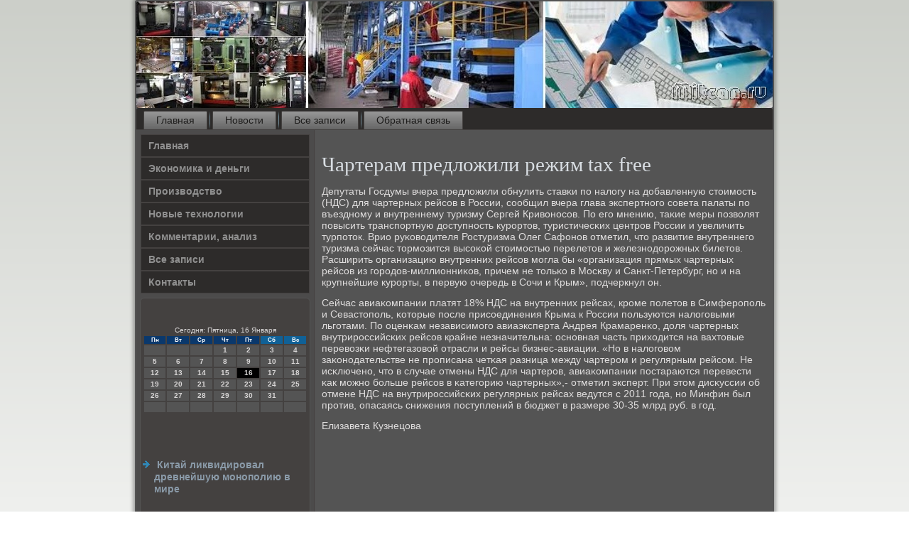

--- FILE ---
content_type: text/css
request_url: http://mitcan.ru/style.responsive.css
body_size: 8327
content:
/* http://mitcan.ru */

.responsive body
{
   min-width: 240px;
}
  
.responsive .yo_uecontent-layout img,
.responsive .yo_uecontent-layout video
{
   max-width: 100%;
   height: auto !important;
}

.responsive.responsive-phone .yo_uecontent-layout img 
{
   float: none !important;
   margin: 1%;
}

.responsive.responsive-phone .yo_uecollage {
   margin: 1% !important;
}
    
.responsive .yo_uecontent-layout .yo_uesidebar0, 
.responsive .yo_uecontent-layout .yo_uesidebar1, 
.responsive .yo_uecontent-layout .yo_uesidebar2 
{
   width: auto !important;
}
    
.responsive .yo_uecontent-layout, 
.responsive .yo_uecontent-layout-row, 
.responsive .yo_uelayout-cell 
{
   display: block;
}
    
.responsive .image-caption-wrapper 
{
   width: auto;
}

.responsive.responsive-tablet .yo_uevmenublock,
.responsive.responsive-tablet .yo_ueblock
{
   margin-left: 1%;
   margin-right: 1%;
   width: 48%;
   float: left;
   -webkit-box-sizing: border-box;
   -moz-box-sizing: border-box;
   box-sizing: border-box;
}

.responsive .yo_ueresponsive-embed 
{
   position: relative;
   padding-bottom: 56.25%;
   /* 16:9 */
	height: 0;
}

.responsive .yo_ueresponsive-embed iframe,
.responsive .yo_ueresponsive-embed object,
.responsive .yo_ueresponsive-embed embed
{
   position: absolute;
   top: 0;
   left: 0;
   width: 100%;
   height: 100%;
}

.responsive .yo_uesheet
{
   width: auto !important;
   min-width: 240px !important;
   max-width: none;
   margin-right: 1% !important;
   margin-left: 1% !important;
}

#yo_ueresp {
   display: none;
}

@media all and (max-width: 899px)
{
    #yo_ueresp, #yo_ueresp-t { display: block; }
    #yo_ueresp-m { display: none; }
}

@media all and (max-width: 480px)
{
    #yo_ueresp, #yo_ueresp-m { display: block; }
    #yo_ueresp-t { display: none; }
}

.responsive .yo_ueheader 
{
   width: auto;
   height: auto;
   min-height: 100px;
   min-width: 1%;
   background-position: center center !important;
   background-size: cover !important;
   background-repeat: repeat !important;
}

.responsive .yo_ueheader .yo_ueheadline, 
.responsive .yo_ueheader .yo_ueslogan 
{
   display: block !important;
   top: 0 !important;
   left: 0 !important;
   margin: 2% !important;
}
    
.responsive .yo_ueheader .yo_ueheadline a, 
.responsive .yo_ueheader .yo_ueslogan 
{
   white-space: normal !important;
}
  
.responsive .yo_ueheader *
{
   position: relative;
   text-align: center;
   -webkit-transform: none !important;
   -moz-transform: none !important;
   -o-transform: none !important;
   -ms-transform: none !important;
   transform: none !important;
}

.responsive .yo_ueheader #yo_ueflash-area,
.responsive .yo_ueheader .yo_ueshapes>*
{
   display: none;
}

.responsive #yo_ueheader-bg 
{
   background-position: center center !important;
   background-size: cover !important;
   background-repeat: repeat !important;
}

/* Search and other elements in header element directly */
.responsive .yo_ueheader>.yo_uetextblock
{
   position: relative !important;
   display: block !important;
   margin: 1% auto !important;
   width: 75% !important;
   top: auto !important;
   right: auto !important;
   bottom: auto !important;
   left: auto !important;
}

/* For icons like facebook, rss, etc. */
.responsive .yo_ueheader>.yo_uetextblock>div 
{
   width: 100%;
}
/* dynamic width nav */
.responsive nav.yo_uenav,
.responsive .yo_uenav-inner
{
   width: auto !important;
   position: relative !important;
   top: auto !important;
   left: auto !important;
   right: auto !important;
   bottom: auto !important;
   margin-top: 0;
   margin-bottom: 0;
   min-width: 0;
   text-align: left !important;
}

.responsive nav.yo_uenav
{
   min-width: 1%;
}

.responsive .yo_uenav 
{
   padding-left: 0;
   padding-right: 0;
   padding-top: 2px;
   padding-bottom: 2px;
}
 
/* full width hmenu, instead of inline-block */
.responsive .yo_uenav ul.yo_uehmenu 
{
   float: none;
   text-align: center;
   display: none;
}

/* elements on different lines */
.responsive .yo_uenav ul.yo_uehmenu li,
.responsive .yo_uehmenu-extra1,
.responsive .yo_uehmenu-extra2
{
   float: none;
}
  
/* horizontal margins */
.responsive .yo_uenav ul.yo_uehmenu>li:first-child, 
.responsive .yo_uenav ul.yo_uehmenu>li:last-child, 
.responsive .yo_uenav ul.yo_uehmenu>li
{
   margin-left: 0;
   margin-right: 0;
}
 
/* separator */ 
.responsive .yo_uenav ul.yo_uehmenu>li:before
{
   display: none;
}

/* vertical distance between items */
.responsive .yo_uenav ul.yo_uehmenu a
{
   margin-top: 1px !important;
   margin-bottom: 1px !important;
   height: auto;
   white-space: normal;
}

.responsive .yo_uenav ul.yo_uehmenu>li:first-child>a
{
   margin-top: 0 !important;
}

.responsive .yo_uenav ul.yo_uehmenu>li:last-child>a
{
   margin-bottom: 0 !important;
}

/* fixes for extended menu */
.responsive .yo_uenav .ext, 
.responsive .yo_uenav ul.yo_uehmenu>li>ul, 
.responsive .yo_uenav ul.yo_uehmenu>li>ul>li,
.responsive .yo_uenav ul.yo_uehmenu>li>ul>li a
{
   width: auto !important;
}

/* submenu position on hover */
.responsive .yo_uenav ul.yo_uehmenu ul
{
   left: auto !important;
   right: auto !important;
   top: auto !important;
   bottom: auto !important;
   display: none !important;
}

.responsive .yo_uenav ul.yo_uehmenu li.active>ul
{
   display: block !important;
}
.responsive .yo_uenav ul.yo_uehmenu ul li.active>a
{
   font-weight: bold;
}

.yo_uenav .yo_uemenu-btn 
{
   border: 1px solid #404040;
   border-radius: 3px;
   box-shadow: 0 0 3px 0 rgba(0, 0, 0, .2);
   display: none;
   background: -ms-linear-gradient(top, #707070 0, #000 100%);
   background: -moz-linear-gradient(top, #707070 0, #000 100%);
   background: -o-linear-gradient(top, #707070 0, #000 100%);
   background: -webkit-gradient(linear, left top, left bottom, color-stop(0, #707070), color-stop(1, #000));
   background: -webkit-linear-gradient(top, #707070 0, #000 100%);
   background: linear-gradient(to bottom, #707070 0, #000 100%);
   margin: 3px;
   padding: 5px;
   position: relative;
   width: 20px;
}

.yo_uenav .yo_uemenu-btn span 
{
   background: #E0E0E0;
   border-radius: 2px;
   display: block;
   height: 3px;
   margin: 3px 1px;
   position: relative;
   -moz-transition: background .2s;
   -o-transition: background .2s;
   -webkit-transition: background .2s;
   transition: background .2s;
}

.yo_uenav .yo_uemenu-btn:hover span
{
   background: #f3f3f3;
}

.responsive .yo_uenav .yo_uemenu-btn 
{
   display: inline-block;
}

.responsive .yo_uenav .yo_uehmenu.visible 
{
   display: block;
}

.responsive .yo_uenav ul.yo_uehmenu>li>a
{
   border-bottom: 1px solid #444140;
   padding-bottom: 0 !important;
   margin-bottom: 0 !important;
}

.responsive .yo_uenav .yo_uehmenu>li>a
{
   border-radius: 2px;
}

.responsive .yo_uenav ul.yo_uehmenu>li>a:hover
{
   border-bottom: 1px solid #5C5857;
}

.responsive .yo_uenav ul.yo_uehmenu>li>ul>li:first-child:after 
{
   display: none;
}

.responsive .yo_uecontent-layout, 
.responsive .yo_uecontent-layout-row, 
.responsive .yo_uelayout-cell 
{
   display: block;
}

.responsive .yo_uelayout-cell 
{
   width: auto !important;
   height: auto !important;
   border-right-width: 0 !important;
   border-left-width: 0 !important;
   border-radius: 0 !important;
}

.responsive .yo_uecontent-layout:after, 
.responsive .yo_uecontent-layout-row:after, 
.responsive .yo_uelayout-cell:after 
{
   content: ".";
   display: block;
   height: 0;
   clear: both;
   visibility: hidden;
}

.responsive .yo_uepost
{
   border-radius: 0;
}

.responsive .yo_uefooter-inner
{
   min-width: 0;
}
a:link, a.link
{
  text-decoration: underline;
  color: #C0C0C0
}

a:visited, a.visited
{

  color: #C0C0C0
}

a:hover, a.hover
{

  text-decoration: none;
  color: #C0C0C0
}
.responsive .responsive-tablet-layout-cell 
{
   width: 50% !important;
   float: left;
   -webkit-box-sizing: border-box;
   -moz-box-sizing: border-box;
   box-sizing: border-box;
}

